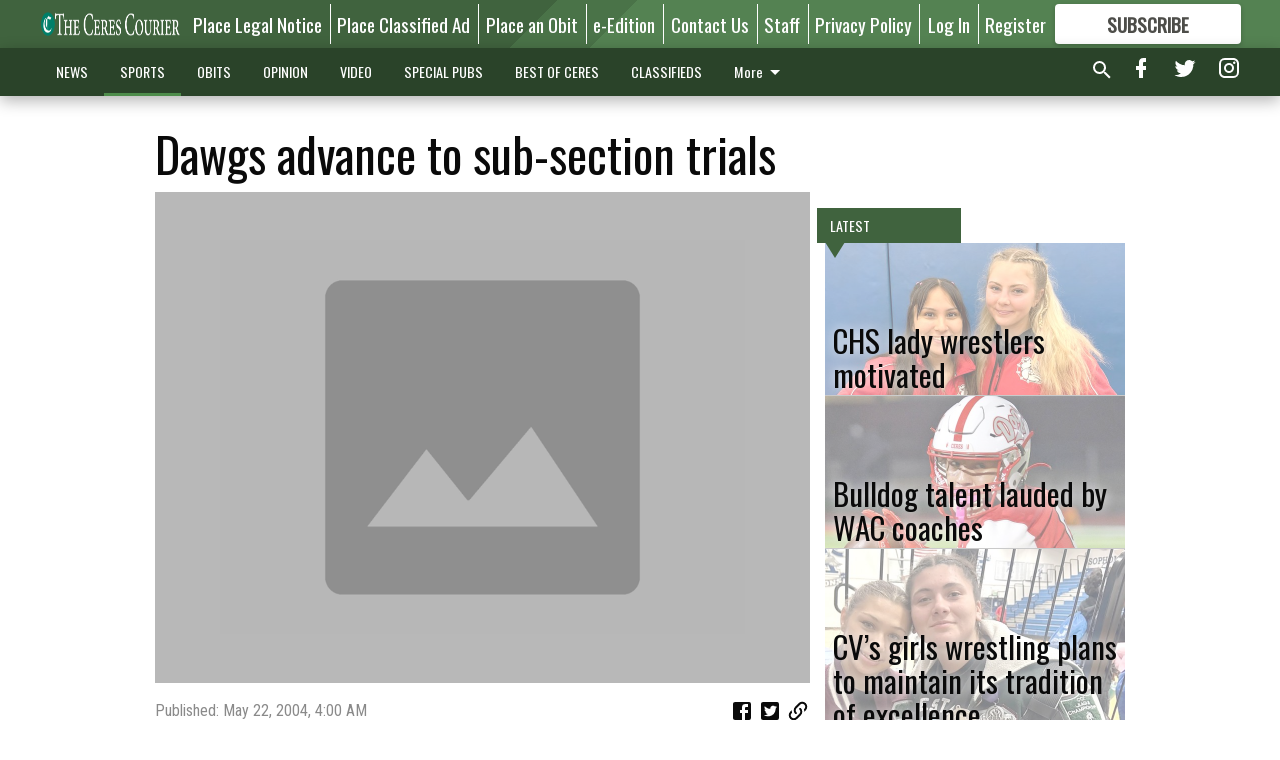

--- FILE ---
content_type: text/html; charset=utf-8
request_url: https://www.cerescourier.com/sports/dawgs-advance-to-sub-section-trials-4/?offset=1
body_size: 14797
content:




<div data-ajax-content-page-boundary>
    <div class="anvil-padding-bottom">
        
            
                
                    

<span data-page-tracker
      data-page-tracker-url="/sports/high-school-sports/chs-lady-wrestlers-angle-for-big-upsets-this-winter/"
      data-page-tracker-title="CHS lady wrestlers motivated"
      data-page-tracker-pk="337597"
      data-page-tracker-analytics-payload="{&quot;view_data&quot;:{&quot;views_remaining&quot;:&quot;2&quot;},&quot;page_meta&quot;:{&quot;section&quot;:&quot;/sports/high-school-sports/&quot;,&quot;behind_paywall&quot;:true,&quot;page_id&quot;:337597,&quot;page_created_at&quot;:&quot;2025-12-10 15:45:57.413124+00:00&quot;,&quot;page_created_age&quot;:596980,&quot;page_created_at_pretty&quot;:&quot;December 10, 2025&quot;,&quot;page_updated_at&quot;:&quot;2025-12-10 18:17:53.199000+00:00&quot;,&quot;page_updated_age&quot;:587864,&quot;tags&quot;:[],&quot;page_type&quot;:&quot;Article page&quot;,&quot;author&quot;:&quot;Dale Butler&quot;,&quot;content_blocks&quot;:[&quot;Paragraph&quot;],&quot;page_publication&quot;:&quot;Courier staff writer&quot;,&quot;character_count&quot;:3713,&quot;word_count&quot;:592,&quot;paragraph_count&quot;:35,&quot;page_title&quot;:&quot;CHS lady wrestlers motivated&quot;}}"
>



<article class="anvil-article anvil-article--style--5" data-ajax-content-page-boundary>
    <header class="row expanded">
        <div class="column small-12 medium-10 medium-text-left">
            <div class="anvil-article__title">
                CHS lady wrestlers motivated
            </div>
            
                <div class="anvil-article__subtitle">
                    • Bulldog grapplers hold high expectations for 2025-26 season
                </div>
            
        </div>
    </header>
    <div class="row expanded">
        <div class="column">
            <figure class="row expanded column no-margin">
                <div class="anvil-images__image-container">

                    
                    
                    
                    

                    
                    

                    
                    

                    <picture class="anvil-images__image anvil-images__image--multiple-source anvil-images__image--main-article">
                        <source media="(max-width: 768px)" srcset="https://centralca.cdn-anvilcms.net/media/images/2025/12/10/images/chsgirlswrestlingduo.max-752x423.jpg 1x, https://centralca.cdn-anvilcms.net/media/images/2025/12/10/images/chsgirlswrestlingduo.max-1504x846.jpg 2x">
                        <source media="(max-width: 1024px)" srcset="https://centralca.cdn-anvilcms.net/media/images/2025/12/10/images/chsgirlswrestlingduo.max-656x369.jpg 1x, https://centralca.cdn-anvilcms.net/media/images/2025/12/10/images/chsgirlswrestlingduo.max-1312x738.jpg 2x">
                        <img src="https://centralca.cdn-anvilcms.net/media/images/2025/12/10/images/chsgirlswrestlingduo.max-1200x675.jpg" srcset="https://centralca.cdn-anvilcms.net/media/images/2025/12/10/images/chsgirlswrestlingduo.max-1200x675.jpg 1x, https://centralca.cdn-anvilcms.net/media/images/2025/12/10/images/chsgirlswrestlingduo.max-2400x1350.jpg 2x" class="anvil-images__image--shadow">
                    </picture>

                    
                    
                    <img src="https://centralca.cdn-anvilcms.net/media/images/2025/12/10/images/chsgirlswrestlingduo.max-752x423.jpg" alt="Dayanna Alvarez, Abigail Schultz" class="anvil-images__background--glass"/>
                </div>
                
                    <figcaption class="image-caption anvil-padding-bottom">
                        Ceres High’s girls wrestling program has three team captains, including Dayanna Alvarez, Abigail Schultz and Mezmeriah Zuniga (not pictured).
                        
                            <span>- photo by Contributed</span>
                        
                    </figcaption>
                
            </figure>
            <div class="anvil-article__stream-wrapper">
                <div class="row expanded">
                    <div class="column small-12 medium-8">
                        
<span data-component="Byline"
      data-prop-author-name="Dale Butler"
      data-prop-published-date="2025-12-10T07:45:57.413124-08:00"
      data-prop-updated-date="2025-12-10T10:17:53.199000-08:00"
      data-prop-publication="Courier staff writer"
      data-prop-profile-picture=""
      data-prop-profile-picture-style="circle"
      data-prop-author-page-url=""
      data-prop-twitter-handle=""
      data-prop-sass-prefix="style--5"
>
</span>

                    </div>
                    <div class="column small-12 medium-4 align-middle">
                        
<div data-component="ShareButtons"
     data-prop-url="https://www.cerescourier.com/sports/high-school-sports/chs-lady-wrestlers-angle-for-big-upsets-this-winter/"
     data-prop-sass-prefix="style--5"
     data-prop-show-facebook="true"
     data-prop-show-twitter="true">
</div>

                    </div>
                </div>
            </div>
            
            <div class="row expanded">
                <div class="column anvil-padding-bottom">
                    <div class="anvil-article__body">
                        
                        <div id="articleBody337597">
                            
                                <div class="anvil-article__stream-wrapper">
                                    <div>
                                        Ceres High’s girls wrestling program experienced success against Western Athletic Conference competition, at regular-season tournaments and during the Sac-Joaquin Section postseason in 2024-25.
                                    </div>
                                    


<span data-paywall-config='{&quot;views&quot;:{&quot;remaining&quot;:2,&quot;total&quot;:2},&quot;registration_wall_enabled&quot;:true,&quot;user_has_online_circulation_subscription&quot;:false}'>
</span>
<div id="paywall-card" class="row expanded column" data-page="337597">
    <section class="anvil-paywall-hit anvil-paywall-hit--style--5">
        <div data-component="Paywall"
             data-n-prop-page-pk="337597"
             data-prop-page-url="https://www.cerescourier.com/sports/high-school-sports/chs-lady-wrestlers-angle-for-big-upsets-this-winter/"
             data-prop-block-regwall="false"
             data-prop-page-ajax-url="https://www.cerescourier.com/sports/dawgs-advance-to-sub-section-trials-4/?offset=1&create_license=true"
             data-prop-privacy-policy-url="https://www.cerescourier.com/privacy-policy/"
             data-prop-terms-of-use-url="https://www.cerescourier.com/terms-of-service/"
        ></div>
    </section>
</div>

                                </div>
                            
                        </div>
                    </div>
                </div>
            </div>
        </div>
        <div class="column content--rigid">
            <div class="row expanded column center-content anvil-padding-bottom" id="articleBody337597Ad">
                


<div data-collapse-exclude>
    <div data-component="DynamicAdSlot" data-prop-sizes="[[300, 250], [300, 600]]" data-prop-size-mapping="[{&quot;viewport&quot;: [0, 0], &quot;sizes&quot;: [[300, 250]]}, {&quot;viewport&quot;: [768, 0], &quot;sizes&quot;: [[300, 600]]}]"
        data-prop-dfp-network-id="30576467" data-prop-ad-unit="anvil-skyscraper"
        data-prop-targeting-arguments="{&quot;page_type&quot;: &quot;article page&quot;, &quot;page_id&quot;: 337597, &quot;section&quot;: &quot;High School Sports&quot;, &quot;rate_card&quot;: &quot;Default Rate Card&quot;, &quot;site&quot;: &quot;www.cerescourier.com&quot;, &quot;uri&quot;: &quot;/sports/dawgs-advance-to-sub-section-trials-4/&quot;}" data-prop-start-collapsed="False"></div>
</div>


            </div>
            <div class="row expanded column center-content anvil-padding-bottom" data-smart-collapse>
                

<div data-snippet-slot="top-page-right" >
    
                    
                    
                        
<div class="anvil-label anvil-label--style--5 ">
    <span class="anvil-label
                 anvil-label--pip anvil-label--pip--down anvil-label--pip--bottom anvil-label--pip--left
                anvil-label--offset
                
                ">
        
            <span class="anvil-label__item">
            Latest
            </span>
        
        
        
        
            </span>
        
</div>

                    
                    

    <div class="anvil-content-list-wrapper">
        
        
        <ul class="anvil-content-list">
            
                <li class="anvil-content-list__item
                    anvil-content-list__item--dividers
                    anvil-content-list__item--fullbackground anvil-content-list__item--fullbackground--style--5
                    ">

                    
                        <a href="https://www.cerescourier.com/sports/high-school-sports/bulldog-talent-lauded-by-wac-coaches-in-lb/" class="anvil-content-list__image">
                            
                                
                                <img alt="receiver Eric De Lozada" class="anvil-content-list__image--focus" height="500" src="https://centralca.cdn-anvilcms.net/media/images/2025/12/12/images/ericdelozada.ee4e2d06.fill-600x500-c80.jpg" width="600">
                            
                        </a>
                    

                    <a class="anvil-content-list__text" href="https://www.cerescourier.com/sports/high-school-sports/bulldog-talent-lauded-by-wac-coaches-in-lb/">
                        <div class="anvil-content-list__title">
                                Bulldog talent lauded by WAC coaches
                        </div>
                        
                    </a>
                </li>
            
                <li class="anvil-content-list__item
                    anvil-content-list__item--dividers
                    anvil-content-list__item--fullbackground anvil-content-list__item--fullbackground--style--5
                    ">

                    
                        <a href="https://www.cerescourier.com/sports/high-school-sports/cvs-girls-wrestling-program-plans-to-maintain-its-tradition-of-excellence/" class="anvil-content-list__image">
                            
                                
                                <img alt="Giana Breshears and Alicia Espinoza" class="anvil-content-list__image--focus" height="500" src="https://centralca.cdn-anvilcms.net/media/images/2025/12/10/images/cvgirlswrestllingduo.ebe8dae9.fill-600x500-c80.jpg" width="600">
                            
                        </a>
                    

                    <a class="anvil-content-list__text" href="https://www.cerescourier.com/sports/high-school-sports/cvs-girls-wrestling-program-plans-to-maintain-its-tradition-of-excellence/">
                        <div class="anvil-content-list__title">
                                CV’s girls wrestling plans to maintain its tradition of excellence
                        </div>
                        
                    </a>
                </li>
            
                <li class="anvil-content-list__item
                    anvil-content-list__item--dividers
                    anvil-content-list__item--fullbackground anvil-content-list__item--fullbackground--style--5
                    ">

                    
                        <a href="https://www.cerescourier.com/sports/high-school-sports/hawks-collect-fooball-honors/" class="anvil-content-list__image">
                            
                                
                                <img alt="Hawk running back Sebastian Maldonado" class="anvil-content-list__image--focus" height="500" src="https://centralca.cdn-anvilcms.net/media/images/2025/12/10/images/sebastianmaldonado21b.ac729596.fill-600x500-c80.jpg" width="600">
                            
                        </a>
                    

                    <a class="anvil-content-list__text" href="https://www.cerescourier.com/sports/high-school-sports/hawks-collect-fooball-honors/">
                        <div class="anvil-content-list__title">
                                Hawks collect fooball honors
                        </div>
                        
                    </a>
                </li>
            
                <li class="anvil-content-list__item
                    anvil-content-list__item--dividers
                    anvil-content-list__item--fullbackground anvil-content-list__item--fullbackground--style--5
                    ">

                    
                        <a href="https://www.cerescourier.com/sports/high-school-sports/cv-boys-wrestling-makes-history-at-turlock-high/" class="anvil-content-list__image">
                            
                                
                                <img alt="Bulldog Classic Dec 2025" class="anvil-content-list__image--focus" height="500" src="https://centralca.cdn-anvilcms.net/media/images/2025/12/10/images/cvboyswrestling2.7122b39a.fill-600x500-c80.jpg" width="600">
                            
                        </a>
                    

                    <a class="anvil-content-list__text" href="https://www.cerescourier.com/sports/high-school-sports/cv-boys-wrestling-makes-history-at-turlock-high/">
                        <div class="anvil-content-list__title">
                                CV boys wrestling makes history at Turlock High
                        </div>
                        
                    </a>
                </li>
            
        </ul>
    </div>


                
</div>
            </div>
        </div>
        <div class="anvil-padding-bottom--minor anvil-padding-top--minor column small-12 center-content anvil-margin
        content__background--neutral-theme" data-smart-collapse>
            

<div data-snippet-slot="after_article" >
    


<div>
    <div class='s2nPlayer k-K8j7F6e2' data-type='float'></div><script type='text/javascript' src='//embed.sendtonews.com/player3/embedcode.js?fk=K8j7F6e2&cid=12524&offsetx=0&offsety=0&floatwidth=400&floatposition=bottom-right' data-type='s2nScript'></script>
</div>
</div>
        </div>
    </div>
</article>

</span>


                
            
        
    </div>
</div>


<span data-inf-scroll-query="scroll_content_page_count" data-inf-scroll-query-value="1">
</span>

<div class="row anvil-padding pagination align-center"
     
     data-inf-scroll-url="/sports/dawgs-advance-to-sub-section-trials-4/?offset=2"
     >
    <div class="column shrink anvil-loader-wrapper">
        <div class="anvil-loader anvil-loader--style--5"></div>
    </div>
</div>


--- FILE ---
content_type: text/html; charset=utf-8
request_url: https://www.google.com/recaptcha/api2/aframe
body_size: 269
content:
<!DOCTYPE HTML><html><head><meta http-equiv="content-type" content="text/html; charset=UTF-8"></head><body><script nonce="X60ekb2AesUZEPP576mzxA">/** Anti-fraud and anti-abuse applications only. See google.com/recaptcha */ try{var clients={'sodar':'https://pagead2.googlesyndication.com/pagead/sodar?'};window.addEventListener("message",function(a){try{if(a.source===window.parent){var b=JSON.parse(a.data);var c=clients[b['id']];if(c){var d=document.createElement('img');d.src=c+b['params']+'&rc='+(localStorage.getItem("rc::a")?sessionStorage.getItem("rc::b"):"");window.document.body.appendChild(d);sessionStorage.setItem("rc::e",parseInt(sessionStorage.getItem("rc::e")||0)+1);localStorage.setItem("rc::h",'1765978542291');}}}catch(b){}});window.parent.postMessage("_grecaptcha_ready", "*");}catch(b){}</script></body></html>